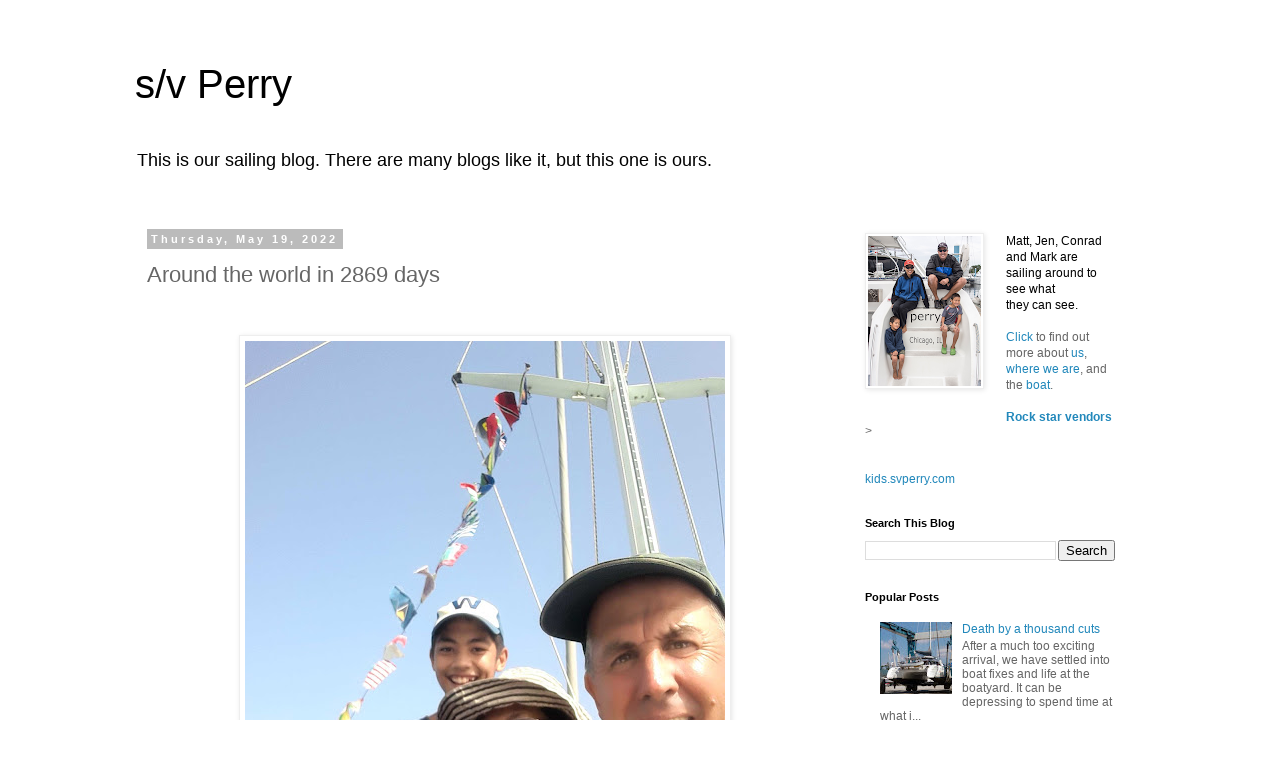

--- FILE ---
content_type: text/plain
request_url: https://www.google-analytics.com/j/collect?v=1&_v=j102&a=1800635834&t=pageview&_s=1&dl=https%3A%2F%2Fwww.svperry.com%2F2022%2F05%2Faround-world-in-2869-days.html&ul=en-us%40posix&dt=s%2Fv%20Perry%3A%20Around%20the%20world%20in%202869%20days&sr=1280x720&vp=1280x720&_u=IEBAAEABAAAAACAAI~&jid=1142788256&gjid=1698003860&cid=1094169442.1770146889&tid=UA-36189139-1&_gid=1996564535.1770146889&_r=1&_slc=1&z=620675410
body_size: -449
content:
2,cG-6RR9DXM55K